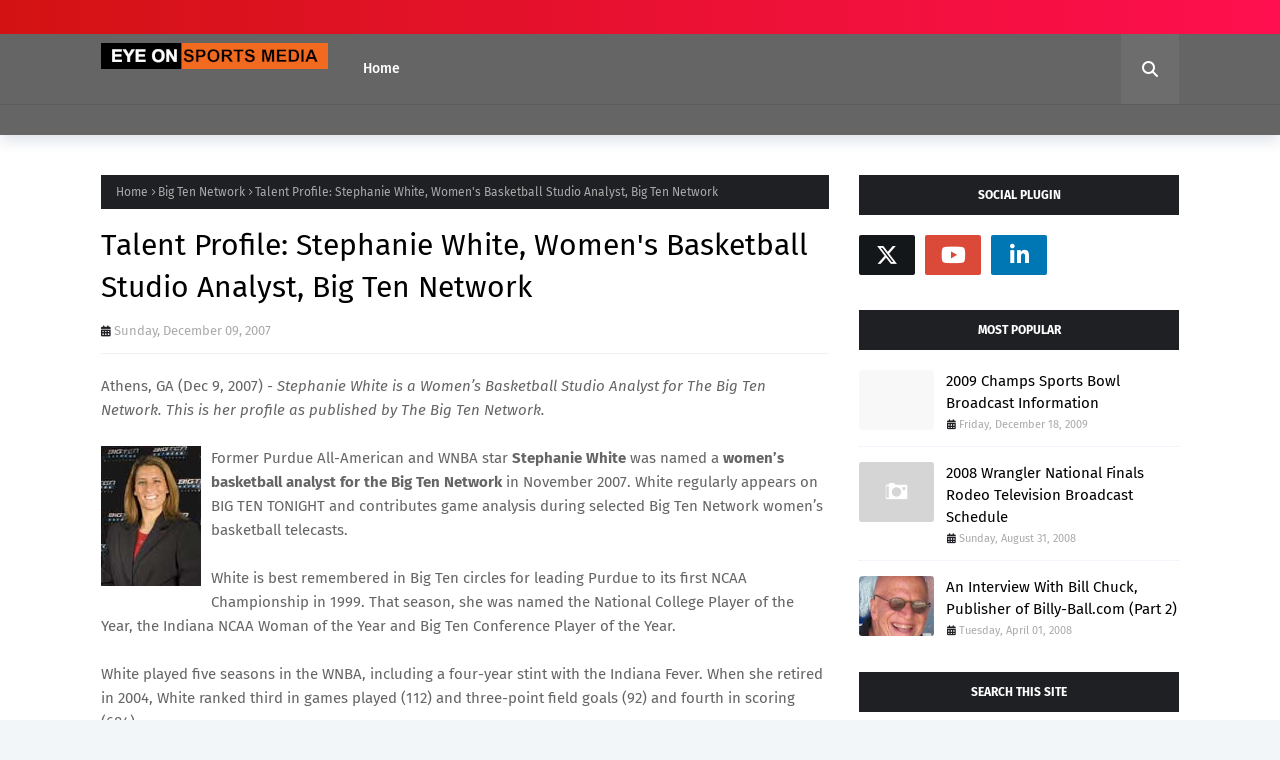

--- FILE ---
content_type: text/javascript; charset=UTF-8
request_url: http://www.eyeonsportsmedia.com/feeds/posts/default/-/Big%20Ten%20Network?alt=json-in-script&max-results=3&callback=jQuery112409408368364538207_1769389201915&_=1769389201916
body_size: 15099
content:
// API callback
jQuery112409408368364538207_1769389201915({"version":"1.0","encoding":"UTF-8","feed":{"xmlns":"http://www.w3.org/2005/Atom","xmlns$openSearch":"http://a9.com/-/spec/opensearchrss/1.0/","xmlns$blogger":"http://schemas.google.com/blogger/2008","xmlns$georss":"http://www.georss.org/georss","xmlns$gd":"http://schemas.google.com/g/2005","xmlns$thr":"http://purl.org/syndication/thread/1.0","id":{"$t":"tag:blogger.com,1999:blog-5214755505913496802"},"updated":{"$t":"2025-10-22T16:52:58.942-04:00"},"category":[{"term":"ESPN"},{"term":"CBS Sports"},{"term":"College Football"},{"term":"College Basketball"},{"term":"National Football League"},{"term":"NBC Sports"},{"term":"Fox Sports"},{"term":"Press Conference Transcripts"},{"term":"Golf"},{"term":"2009 NCAA Men's Basketball Championships"},{"term":"Talent Profiles"},{"term":"Major League Baseball"},{"term":"Press Releases"},{"term":"Southeastern Conference"},{"term":"2009-2010 College Football Bowl Schedule and Broadcast Information"},{"term":"NFL Network"},{"term":"PGA Tour"},{"term":"Social Media"},{"term":"Sports Emmy Awards"},{"term":"2010 Sports Emmy Awards"},{"term":"31st Annual Sports Emmy Awards"},{"term":"Fact Sheets"},{"term":"NFL"},{"term":"2009 NFL Broadcasting Assignments"},{"term":"NBC Sunday Night Football"},{"term":"ABC Sports"},{"term":"Big Ten Network"},{"term":"Nationwide Tour"},{"term":"Social Networking"},{"term":"Big Ten Network Profiles (All)"},{"term":"Bowl Championship Series"},{"term":"ESPN College Gameday"},{"term":"Just for Fun"},{"term":"Photo Galleries"},{"term":"Women's College Basketball"},{"term":"College Hoops"},{"term":"General"},{"term":"Monday Night Football"},{"term":"New Media"},{"term":"Sports USA Radio Network"},{"term":"Talent Profiles - Sports USA Radio Network"},{"term":"NBA"},{"term":"Super Bowl XLIV"},{"term":"2010 Winter Olympics"},{"term":"BCS"},{"term":"ESPN Networks"},{"term":"ESPN2"},{"term":"Executive Profiles"},{"term":"NFL on Fox"},{"term":"Tiger Woods"},{"term":"Social Software"},{"term":"2008 NFL Broadcasting Assignments"},{"term":"Bloggers and Journalism"},{"term":"MLB"},{"term":"NBC Sports Press Releases"},{"term":"NESN"},{"term":"New England Sports Network"},{"term":"Photo Gallery"},{"term":"Sports Media Best Practices"},{"term":"Twitter"},{"term":"2007-2008 College Football Bowl Schedule Broadcast Information"},{"term":"CBS College Sports Network"},{"term":"ESPNU"},{"term":"Jim Nantz"},{"term":"Raycom Sports"},{"term":"Super Bowl"},{"term":"Television Broadcast Schedules"},{"term":"2010 Press Releases"},{"term":"Big Ten Network Profiles (Talent)"},{"term":"Live Blogs"},{"term":"Olympic Games"},{"term":"2008 NCAA Men's Basketball Championships"},{"term":"Commentary"},{"term":"National Hockey League"},{"term":"Video"},{"term":"Athens Regional Foundation Classic"},{"term":"Curling"},{"term":"ESPN Deportes"},{"term":"2008 Sports Emmy Awards"},{"term":"29th Annual Sports Emmy Award Nominations"},{"term":"Fox Sports Press Releases"},{"term":"Media"},{"term":"NHL"},{"term":"2007-2008 College Football Bowl Schedule"},{"term":"2008 College Football Broadcast Schedules"},{"term":"2009-2010 Men's College Basketball"},{"term":"Baseball"},{"term":"Blogs"},{"term":"Curling Television Schedules"},{"term":"Lincoln Financial Sports"},{"term":"The Masters"},{"term":"2009-2010 College Football Television Schedules"},{"term":"ESPN Radio"},{"term":"ESPN360"},{"term":"Talent Profiles - CBS Sports"},{"term":"Bill Chuck"},{"term":"Bob Costas"},{"term":"Darren Rovell"},{"term":"Dave Rowe"},{"term":"Facebook"},{"term":"Fox NFL Sunday"},{"term":"NCAA"},{"term":"Play-By-Play Announcers - Radio"},{"term":"Play-by-Play Profiles"},{"term":"Studio Host Profiles"},{"term":"Super Bowl XLII"},{"term":"Verne Lundquist"},{"term":"2008 Olympics"},{"term":"2009 Bloodshot Eyeball Awards"},{"term":"2009-2010 Curling Television Schedules"},{"term":"2010 Bowl Championship Series"},{"term":"2010 Television Broadcast Schedules"},{"term":"College Basketball Play-By-Play Announcers"},{"term":"National Basketball Association"},{"term":"SEC Football"},{"term":"SportsCenter"},{"term":"Studio Analyst Profiles"},{"term":"TSN CA"},{"term":"Tom Hammond"},{"term":"University of Georgia"},{"term":"2010 Nielsen Ratings"},{"term":"BCS on Fox"},{"term":"Big Ten Tonight"},{"term":"ESPN Press Releases"},{"term":"ESPN Regional Television"},{"term":"Lance Barrow"},{"term":"MLB Network"},{"term":"NASCAR"},{"term":"Sports Illustrated"},{"term":"Super Bowl XLIII"},{"term":"Talent Profiles - ESPN\/ABC Sports"},{"term":"Tim Brando"},{"term":"Universal Sports"},{"term":"Women's College Hoops"},{"term":"2008 College Basketball Invitational"},{"term":"2008 SEC Football Championship"},{"term":"2008 SEC Men's Basketball Championships"},{"term":"2009 Major League Baseball Post-Season"},{"term":"Brent Musburger"},{"term":"CSTV"},{"term":"College Football Play-By-Play Announcers"},{"term":"Craig Silver"},{"term":"ESPN BracketBusters"},{"term":"ESPN College Football"},{"term":"Executive Profiles (Big Ten Network)"},{"term":"FSN South"},{"term":"Figure Skating"},{"term":"Fox Sports BCS Coverage"},{"term":"Gary Danielson"},{"term":"Golf Analysts"},{"term":"Guest Columns"},{"term":"Larry Munson"},{"term":"Media Tools"},{"term":"Sideline Reporters- Radio"},{"term":"Stadion Athens Classic"},{"term":"TNT"},{"term":"Television Production"},{"term":"The Golf Channel"},{"term":"The Open Championship"},{"term":"Tracy Wolfson"},{"term":"Turner Sports"},{"term":"Washington Redskins"},{"term":"2008-2009 College Football Bowl Schedule"},{"term":"2008-2009 College Football Bowl Schedule Broadcast Information"},{"term":"2009 Nielsen Ratings"},{"term":"2010 NCAA Men's Basketball Tournament"},{"term":"2010 NFL Playoff Television Schedules"},{"term":"Big Ten Network Profiles (Executive)"},{"term":"Billy Packer"},{"term":"Bobby Knight"},{"term":"Bryant Gumbel"},{"term":"Colin Cowherd"},{"term":"Daryn Kagan"},{"term":"Dave Neal"},{"term":"Game Analysts - Radio"},{"term":"HBO Sports"},{"term":"Inside the NFL"},{"term":"Journalism"},{"term":"Kirk Herbstreit"},{"term":"MLB Photo Galleries"},{"term":"Polls"},{"term":"Raycom"},{"term":"Reader Questions\/Comments"},{"term":"Sirius XM Radio"},{"term":"Sports Media Blogs"},{"term":"Steve Scheer"},{"term":"TV Analyst Profiles"},{"term":"Tennis"},{"term":"UGA Football"},{"term":"USBWA"},{"term":"2009 NCAA Basketball Championships"},{"term":"2009-2010 College Basketball Television Schedules"},{"term":"2009-2010 College Football Broadcasting Assignments"},{"term":"2009-2010 NBA Broadcast Schedules"},{"term":"960 the Ref"},{"term":"Bill Pidto"},{"term":"Bobby Clampett"},{"term":"Boston Red Sox"},{"term":"Brad Nessler"},{"term":"Brand Management"},{"term":"CBS Sports Press Releases"},{"term":"Charles Davis"},{"term":"Chicago Tribune"},{"term":"CoSIDA"},{"term":"Craig James"},{"term":"Deadspin"},{"term":"Dick Vitale"},{"term":"E:60"},{"term":"ESPN Classic"},{"term":"Erin Andrews"},{"term":"Fox Sports Supports"},{"term":"George Bodenheimer"},{"term":"Gus Johnson"},{"term":"Horse Racing"},{"term":"Lee Corso"},{"term":"MLB on Fox"},{"term":"NASCAR on Fox"},{"term":"NBA on ABC"},{"term":"Obituaries"},{"term":"PGA Tour on CBS Sports"},{"term":"Sideline Reporter Profiles"},{"term":"Soccer"},{"term":"Sports Photographs"},{"term":"Steve Milton"},{"term":"Technology in Media"},{"term":"Tony Kornheiser"},{"term":"University of Connecticut"},{"term":"University of Florida"},{"term":"University of Kentucky"},{"term":"University of Missouri"},{"term":"University of Pittsburgh"},{"term":"Villanova"},{"term":"Westwood One"},{"term":"Women's College Basketball 2007-2008 TV Schedule"},{"term":"2007 NFL Broadcasting Assignments (All)"},{"term":"2008 BCS Bowl Game Replays"},{"term":"2008 Summer Olympics"},{"term":"2008 Television Broadcast Schedules"},{"term":"2008 World Series"},{"term":"2009 BCS Bowl Game Replays"},{"term":"2009 BCS Championship Game"},{"term":"2009 Masters"},{"term":"Awards"},{"term":"Boston Bruins"},{"term":"Bowl Games and Social Media"},{"term":"Boxing"},{"term":"CBS News"},{"term":"Chris Berman"},{"term":"Claude Felton"},{"term":"College Basketball Game Analyst"},{"term":"Craig Bolerjack"},{"term":"Disney"},{"term":"ESPN the Magazine"},{"term":"Executive Profiles (ESPN)"},{"term":"FSN Florida"},{"term":"Figure Skating Broadcast Schedules"},{"term":"Georgia Tech"},{"term":"Gonzaga"},{"term":"Interviews"},{"term":"James Brown"},{"term":"Jefferson-Pilot Sports"},{"term":"Joe Paterno"},{"term":"Journalists"},{"term":"Lane Kiffin"},{"term":"LeslieAnne Wade"},{"term":"Mizlou Sports News Network"},{"term":"Pardon the Interruption"},{"term":"Penn State"},{"term":"Purdue"},{"term":"Regional Sports Networks"},{"term":"Sean McManus"},{"term":"Sun Sports"},{"term":"TBS"},{"term":"Tim Tebow"},{"term":"Turner Broadcasting System"},{"term":"USA Today"},{"term":"United States Basketball Writers Association"},{"term":"University of Georgia Football"},{"term":"University of Louisville"},{"term":"University of North Carolina"},{"term":"University of Oklahoma"},{"term":"Versus"},{"term":"World Championship Sports Network"},{"term":"2008 NCAA Basketball Championships"},{"term":"2009 ESPNU BracketBusters"},{"term":"2009 SEC Championship"},{"term":"2009-2010 College Football Bowl Games"},{"term":"2010 BCS Championship Game"},{"term":"60 Minutes"},{"term":"Alabama Football"},{"term":"Army - Navy Game"},{"term":"Atlanta Journal-Constitution"},{"term":"Big East"},{"term":"Bob Rathbun"},{"term":"Book Reviews"},{"term":"CBSSports.com"},{"term":"CNBC"},{"term":"CTV"},{"term":"Clark Kellogg"},{"term":"College Football Photo Galleries"},{"term":"Color Analyst Profiles"},{"term":"Comcast"},{"term":"Comcast\/Charter Southeast Sports (CSS)"},{"term":"Cowbell Girl"},{"term":"Dan Bonner"},{"term":"Dick Enberg"},{"term":"Digital Media"},{"term":"Duke University"},{"term":"ESPN Golf Schools"},{"term":"Economy"},{"term":"Emmy Awards"},{"term":"FSN North"},{"term":"Featured Content"},{"term":"Frank Mercogliano"},{"term":"Futuradosmil Photo Galleries"},{"term":"HBO"},{"term":"Hannah Storm"},{"term":"High School Football"},{"term":"Houston Chronicle"},{"term":"Jay Bilas"},{"term":"Jim Cornell"},{"term":"Joe Buck"},{"term":"Joe Tessitore"},{"term":"John Madden"},{"term":"Karl Ravech"},{"term":"Kelly Tilghman"},{"term":"MLB Tonight"},{"term":"Media Rights"},{"term":"Men's College Basketball 2007-2008 Basketball TV Schedule"},{"term":"Men's College Basketball 2008-2009 Basketball TV Schedule"},{"term":"Michigan State University"},{"term":"Mike Arnold"},{"term":"Mike Tirico"},{"term":"Minority Coaches"},{"term":"NBA on TNT"},{"term":"NFL Films"},{"term":"National Finals Rodeo"},{"term":"Neil Best"},{"term":"Niagara University"},{"term":"Outside the Lines"},{"term":"Phil Simms"},{"term":"Producer Profiles"},{"term":"Seth Davis"},{"term":"SportSouth"},{"term":"Stadium Photo Galleries"},{"term":"Syracuse University"},{"term":"Talent Assignments - NBC Sports 2008 Summer Olympic Games"},{"term":"Teddy Atlas"},{"term":"Television Graphics"},{"term":"Terry Bradshaw"},{"term":"Thom Brennaman"},{"term":"Tim McCarver"},{"term":"U.S. Open (Golf)"},{"term":"University of Georgia Basketball"},{"term":"University of Memphis"},{"term":"Urban Meyer"},{"term":"Vin DeVito"},{"term":"WCSN"},{"term":"Washington Post"},{"term":"2007 NFL Broadcasting Assignments (Fox Sports)"},{"term":"2008 ALCS"},{"term":"2008 Bloodshot Eyeball Awards"},{"term":"2008 NCAA Women's Basketball Championships"},{"term":"2009 - 2010 NFL Schedules"},{"term":"2009 MLB All-Star Game"},{"term":"2009 Major League Baseball TV Schedules"},{"term":"2009-2010 Women's College Basketball"},{"term":"2010 Daytona 500"},{"term":"2010 Major League Baseball TV Schedules"},{"term":"2010 NHL WInter Classic"},{"term":"ABC"},{"term":"ACC Photo Galleries"},{"term":"About this Site"},{"term":"Al Michaels"},{"term":"American Hockey League"},{"term":"Andy Katz"},{"term":"Artie Kempner"},{"term":"Artículos en español"},{"term":"Athens Banner-Herald"},{"term":"Atlanta Falcons"},{"term":"Australian Open"},{"term":"Baltimore Sun"},{"term":"Baseball Press Releases"},{"term":"Big Ten Football Saturday"},{"term":"Big Ten Tip-Off Show"},{"term":"Bill Hunter Photo Galleries"},{"term":"Bill Raftery"},{"term":"Birthdays and Milestones"},{"term":"Bleacher Report"},{"term":"Bob Trumpy"},{"term":"Boise State"},{"term":"Boston Marathon"},{"term":"Breaking News"},{"term":"Brent Musberger"},{"term":"British Open"},{"term":"Broadcasting Jobs"},{"term":"Buzz Bissinger"},{"term":"CNN\/SI"},{"term":"Champions Tour"},{"term":"Chip Towers"},{"term":"Chris Fowler"},{"term":"Chris Martin"},{"term":"College Basketball Press Releases"},{"term":"College Basketball Studio Analysts"},{"term":"College Football Game Analysts"},{"term":"College Sports"},{"term":"College Sports Information Directors of America (CoSIDA)"},{"term":"Cricket"},{"term":"Cris Collinsworth"},{"term":"Cycling"},{"term":"Cycling Television Schedules"},{"term":"Dave Baker"},{"term":"David Pollack"},{"term":"DirectTV"},{"term":"ESPN Anchor Profiles"},{"term":"ESPN Deportes La Revista"},{"term":"ESPN Photos"},{"term":"ESPN Publishing"},{"term":"ESPN ScoreCenter"},{"term":"ESPNEWS"},{"term":"Ed Goren"},{"term":"Ed Sherman"},{"term":"Executive Profiles - Fox Sports New York"},{"term":"FSN"},{"term":"Figure Skating Press Releases"},{"term":"Football Night in America 2009 Notes and Quotes"},{"term":"Frank Chirkinian"},{"term":"Gerry DiNardo"},{"term":"Golf Broadcast Schedules"},{"term":"Holly Rowe"},{"term":"Howard Griffith"},{"term":"IBM"},{"term":"Idaho State University"},{"term":"Jenn Brown"},{"term":"Jimmy Sexton"},{"term":"Joe Schad"},{"term":"John Fontana"},{"term":"Journalistic Ethics"},{"term":"Ken Aagaard"},{"term":"Ken Fang"},{"term":"Kevin Harlan"},{"term":"LSU"},{"term":"Larry Conley"},{"term":"Leon Schweir"},{"term":"Linda Malino"},{"term":"Mark Grant"},{"term":"Mark Silverman"},{"term":"Matthew Stafford"},{"term":"Media Management"},{"term":"Men's College Basketball 2008-2009 TV Broadcast Schedule"},{"term":"Michael Phelps"},{"term":"Mike Patrick"},{"term":"NBA Play-ByPlay"},{"term":"NBA TV"},{"term":"NCAA Football"},{"term":"NCAA Men's Basketball Tournament Host Sites"},{"term":"NESN SportsDesk"},{"term":"NFL Play-By-Play"},{"term":"National Sportscaster and Sportswriters Hall of Fame"},{"term":"New York Times"},{"term":"Newsday"},{"term":"Nick Faldo"},{"term":"PGA Tour Television Broadcast Schedules"},{"term":"People on the Move"},{"term":"Pete Carroll"},{"term":"Picture Spotlight From Yardbarker"},{"term":"Privacy Issues"},{"term":"Professional Bull Riders"},{"term":"Rainbow Sports Networks"},{"term":"Real Sports with Bryant Gumbel"},{"term":"Roberto Abramowitz"},{"term":"Ryan Yanoshak"},{"term":"Sarah Palin"},{"term":"Shaquille O'Neal"},{"term":"Showtime Sports"},{"term":"Sports Advertising"},{"term":"Sports Anchor Profiles"},{"term":"Sports Business Daily"},{"term":"Sports Information"},{"term":"Sports Marketing"},{"term":"Sports Media Monopolies"},{"term":"Sports Movies"},{"term":"Sports TV Jobs"},{"term":"Sportswriter Profiles"},{"term":"Steve Beurlein"},{"term":"Steve Buckhantz"},{"term":"Steve Karasik"},{"term":"Steve McNair"},{"term":"Stewart Mandel"},{"term":"TCU"},{"term":"TCU Football"},{"term":"TV Reporter Profiles"},{"term":"Talent Profiles - FSN Florida"},{"term":"Talent Profiles - Sun Sports"},{"term":"Talent Profiles - The Golf Channel"},{"term":"Television Crew Photos"},{"term":"Tennessee Football"},{"term":"Texas"},{"term":"Texas Tech"},{"term":"The NFL on CBS"},{"term":"The SEC on CBS"},{"term":"Tom Watson"},{"term":"Tony Barnhart"},{"term":"Tony Petitti"},{"term":"USC Football"},{"term":"USO Tours"},{"term":"Universal Sports Press Releases"},{"term":"University of Arizona"},{"term":"University of Kansas"},{"term":"University of Michigan"},{"term":"WWE"},{"term":"Washington Redskins Interviews"},{"term":"Wayne Larrivee"},{"term":"Whit Watson"},{"term":"Will Leitch"},{"term":"World Wrestling Entertainment"},{"term":"Xavier University"},{"term":"2008 MLB Championship Broadcast Schedules"},{"term":"2008 NCAA Division I Men's Ice Hockey Championships"},{"term":"2008 National Finals Rodeo"},{"term":"2008 Nielsen Ratings"},{"term":"2008-2009 Curling Television Schedules"},{"term":"2009 Baseball Television Schedules"},{"term":"2009 Bowl Championship Game"},{"term":"2009 NBA Television Broadcast Schedules"},{"term":"2009 Sports Emmy Awards"},{"term":"2009-2010 NFL Broacast Schedules"},{"term":"2010 Masters"},{"term":"2010 NHL Game of the Week"},{"term":"2010 World Cup Photo Galleries"},{"term":"2011 NCAA Men's Basketball Tournament"},{"term":"29th Annual Sports Emmy Awards"},{"term":"30th Annual Sports Emmy Award Nominations"},{"term":"30th Annual Sports Emmy Awards"},{"term":"A.J. Daulerio"},{"term":"AHL"},{"term":"AHL All-Star Game"},{"term":"AP"},{"term":"Ahmad Rashad"},{"term":"Amar'e Stoudemire"},{"term":"Anaheim Ducks"},{"term":"Association for Women in Sports Media (AWSM)"},{"term":"Atlantic Coast Conference"},{"term":"Auburn University Football"},{"term":"Auto Racing"},{"term":"BBC"},{"term":"BBC Television Broadcast Schedules"},{"term":"BCS Championship Press Conferences"},{"term":"Baseball Tonight"},{"term":"Big 12 Conference"},{"term":"Big East Network"},{"term":"Big Ten Extra Points"},{"term":"Bill Simmons"},{"term":"Binghamton University"},{"term":"Bob Davie"},{"term":"Bob Dekas"},{"term":"Boise State Football"},{"term":"Bonnie Bernstein"},{"term":"Books"},{"term":"Boomer Esiason"},{"term":"Boston Sports Media Watch"},{"term":"Brendan O'Reilly"},{"term":"Brian Billick"},{"term":"British Broadcasting Corporation"},{"term":"Bruce Madej."},{"term":"Business Controls"},{"term":"CBC"},{"term":"CBS Sportsline"},{"term":"Cal Ripken"},{"term":"Canadian Broadcasting Company"},{"term":"Charlie Carlucci"},{"term":"Charron Fisher"},{"term":"Chris Collinsworth"},{"term":"Chris Pika"},{"term":"Chris Svendsen"},{"term":"Chuck Will"},{"term":"Citizen Journalists"},{"term":"College Football Analysts"},{"term":"College Lacrosse"},{"term":"Colorado State Football"},{"term":"Comcast SportsNet"},{"term":"Concussions"},{"term":"Costas NOW"},{"term":"Dan Fouts"},{"term":"Dave Archer"},{"term":"Dave Revsine"},{"term":"David Barron"},{"term":"David Feherty"},{"term":"David Stern"},{"term":"Dennis Eckersley"},{"term":"Detroit Lions"},{"term":"Digger Phelps"},{"term":"Director Profiles"},{"term":"Drexel"},{"term":"Duke"},{"term":"ESPN 3D"},{"term":"ESPN Books"},{"term":"ESPN GameDay"},{"term":"ESPN Owned Bowl Games"},{"term":"ESPN Photo Galleries"},{"term":"ESPN the Weekend"},{"term":"ESPN2 HD"},{"term":"ESPNU BracketBusters"},{"term":"England Sport Photo Galleries"},{"term":"Ernie Harwell"},{"term":"Ernie Johnson"},{"term":"Executive Profiles (CBS Sports)"},{"term":"Executive Profiles - MSG Media"},{"term":"FIFA U-20 World Cup"},{"term":"FSN Bay Area"},{"term":"FSN New England"},{"term":"FWAA"},{"term":"Fact Sheets (Radio Networks)"},{"term":"Fang's Bites"},{"term":"Fantasy Sports"},{"term":"Fiesta Bowl Press Conferences"},{"term":"Football Night in America"},{"term":"Fox SN South"},{"term":"Friday Night Fights"},{"term":"Furman Bisher"},{"term":"Game Analysts - NBA"},{"term":"Garry Patterson"},{"term":"Gary McCord"},{"term":"Georgia Tech Photo Galleries"},{"term":"Glen Mason"},{"term":"Golf Play-By-Play Commentators"},{"term":"Greg Amsinger"},{"term":"Harry Kalas"},{"term":"Hazel Mae"},{"term":"Hockey"},{"term":"Hockey Broadcast Information"},{"term":"Hockey Press Releases"},{"term":"Horizon League"},{"term":"Hulu"},{"term":"Industry News"},{"term":"Inspirational Stories"},{"term":"Instant Replay"},{"term":"Ironman"},{"term":"Ironman Triathlon"},{"term":"Jake Olson"},{"term":"Jake Wade Award"},{"term":"Jim Gray"},{"term":"Jimmy Dykes"},{"term":"Jimmy Rayburn"},{"term":"Jimmy V Classic"},{"term":"Joe Band"},{"term":"Joe Favorito"},{"term":"John Daly"},{"term":"John Kaltefleiter"},{"term":"John King"},{"term":"Keith Clinkscales"},{"term":"Kenny Albert"},{"term":"Kentucky Derby"},{"term":"Las Vegas Bowl"},{"term":"Laurie Orlando"},{"term":"Le Moyne College"},{"term":"Lisa Salters"},{"term":"Los Angeles Angels Photo Galleries"},{"term":"Lute Olson"},{"term":"Marathon"},{"term":"Mark McGwire"},{"term":"Mark Richt"},{"term":"Marty Aronoff"},{"term":"Matt Millen"},{"term":"Matt Stafford"},{"term":"Matt Stewart"},{"term":"Matt Stinchcomb"},{"term":"Men's College Basketball"},{"term":"Men's College Basketball 2009-2010 TV Schedule"},{"term":"Michael Bamberger"},{"term":"Michael Vick"},{"term":"Microsoft Silverlight"},{"term":"Mid-American Conference (MAC)"},{"term":"Mike Aresco"},{"term":"Mike Burks"},{"term":"Mike Stamus"},{"term":"Minor League Baseball Play-By-Play Announcers"},{"term":"Minorities in Sports Media"},{"term":"Mobile Data"},{"term":"Monday Night Countdown"},{"term":"NASCAR on TNT"},{"term":"NBC News"},{"term":"NCAA Basketball"},{"term":"NCAA Blogging Policy"},{"term":"NFR"},{"term":"NY Times"},{"term":"Nancy Lieberman"},{"term":"Nashville Predators"},{"term":"National Spelling Bee"},{"term":"New York Yankees"},{"term":"Nick Saban"},{"term":"Nielsen Ratings"},{"term":"Nielsen Research"},{"term":"Nielson Ratings"},{"term":"Nodar Kumaritashvili"},{"term":"O.J. Simpson"},{"term":"OMNI Television"},{"term":"Ohio State"},{"term":"Olympic Sports"},{"term":"One Shining Moment"},{"term":"Oscar Robinson Trophy"},{"term":"PGA Championship"},{"term":"Pam Ward"},{"term":"Pat Forde"},{"term":"Pat Haden"},{"term":"Patrick Herde"},{"term":"Peabody Awards"},{"term":"Phil Mickelson"},{"term":"Playoff PAC"},{"term":"Presentations"},{"term":"Production Tools"},{"term":"Race in Sports Media"},{"term":"Radio"},{"term":"Rainbow Media"},{"term":"Ray Frager"},{"term":"Raúl Allegre"},{"term":"Revista ESPN"},{"term":"Ric LaCivita"},{"term":"Rich Russo"},{"term":"Rick Majerus"},{"term":"Roger Goodell"},{"term":"Rogers Sportsnet"},{"term":"Rugby"},{"term":"SEC Media Days 2009"},{"term":"SEC Men's Basketball"},{"term":"SEC Network"},{"term":"Score Media"},{"term":"Sean McDonough"},{"term":"Sean Taylor"},{"term":"Shaun Brooks Photo Galleries"},{"term":"Siena"},{"term":"Sirius NFL Radio"},{"term":"Skip Bayless"},{"term":"Slideshows"},{"term":"Snowboarding"},{"term":"Soccer Photo Galleries"},{"term":"Software Tools"},{"term":"Sports Broadcasting Careers"},{"term":"Sports Business Journal"},{"term":"Sports Comedy"},{"term":"Sports Media"},{"term":"Sports Media Careers"},{"term":"Sports Media Journal"},{"term":"Sports Media Publicationa"},{"term":"Statistics"},{"term":"Stephen Colbert"},{"term":"Steroids"},{"term":"Steve Phillips"},{"term":"Stuart Scott"},{"term":"Studio Hosts - Radio"},{"term":"SunSports"},{"term":"Super Bowl Commercials"},{"term":"Suzanne Smith"},{"term":"Suzy Kolber"},{"term":"Suzy Shuster"},{"term":"Swoosh Inside Nike"},{"term":"TBI"},{"term":"TNT Press Releases"},{"term":"TV Sports History"},{"term":"Talent Profiles - Curling"},{"term":"Ted Gangi"},{"term":"Tennis Television Schedules"},{"term":"The Big Lead"},{"term":"The Daly Planet"},{"term":"The Herd with Colin Cowherd"},{"term":"Tim Brant"},{"term":"Tim Doyle"},{"term":"Tim Finchem"},{"term":"Tom Jackson"},{"term":"Tommy Tuberville"},{"term":"Tony La Russa"},{"term":"U.S. Marshals"},{"term":"University of Florida Football"},{"term":"V Foundation. ESPYS"},{"term":"VARTV.com. Virginia-Pilot"},{"term":"WBNG"},{"term":"WWOR-TV"},{"term":"Washington Huskies"},{"term":"Washington Nationals"},{"term":"Western Kentucky"},{"term":"World Cup Photo Galleries"},{"term":"XM Radio"},{"term":"Álvaro Martín"},{"term":"2007 Heisman Trophy Presentation"},{"term":"2007 Media Eclipse Award"},{"term":"2007 NFL Broadcasting Assignments (CBS Sports)"},{"term":"2007 National Finals Rodeo"},{"term":"2007 SEC Championship"},{"term":"2008 AFC Championship Game"},{"term":"2008 BCS Championship Game"},{"term":"2008 Fiesta Bowl"},{"term":"2008 Football Night in America"},{"term":"2008 Men's NIT"},{"term":"2008 Men's National Invitational Tournament"},{"term":"2008 NCAA Division I Wrestling Championships"},{"term":"2008 NCAA Men's Division I Lacrosse Championship"},{"term":"2008 Pre-Season NIT"},{"term":"2008 The NFL on CBS"},{"term":"2008 World Series Production Assignments"},{"term":"2008-2009 College Basketball"},{"term":"2009 Bowl Championship Series"},{"term":"2009 Heisman Trophy Presentation"},{"term":"2009 Mens's Pre-Season NIT"},{"term":"2009 NCAA Men's Division I Lacrosse Championship"},{"term":"2009 NCAA Women's Basketball Championship"},{"term":"2009 NFL Draft"},{"term":"2009 National Finals Rodeo"},{"term":"2009 Women's Pre-Season NIT"},{"term":"2009-2010 College Football Bowl TV Ratings"},{"term":"2009-2010 NFL Broadcast Schedules"},{"term":"2010 -2011 NFL Television Schedules"},{"term":"2010 Australian Open"},{"term":"2010 College Lacrosse Broadcast Schedules"},{"term":"2010 FIFA World Cup"},{"term":"2010 NFL Playoffs"},{"term":"2010 Pro Bowl"},{"term":"2010 Winter Games Photo Galleries"},{"term":"2010-2011 College Football Television Schedules"},{"term":"2011 NHL WInter Classic"},{"term":"2016 Olympics"},{"term":"31st Annual Sports Emmy Award Nominations"},{"term":"32st Annual Sports Emmy Award Nominations"},{"term":"ABC Family"},{"term":"ABC Radio"},{"term":"ABC’s Wide World of Sports"},{"term":"ACC"},{"term":"ACC Women's Basketball"},{"term":"ACLU"},{"term":"ADHD"},{"term":"AOL Fanhouse"},{"term":"APTN"},{"term":"AVID"},{"term":"Accidents"},{"term":"Acknowledgements"},{"term":"Adam Freifeld"},{"term":"Adam James"},{"term":"Adolph Rupp"},{"term":"Africa Cup of Nations"},{"term":"Agents"},{"term":"Al Trautwig"},{"term":"Alabama Photo Galleries"},{"term":"Alba Colon"},{"term":"Alex Flanagan"},{"term":"Alex Rodriguez"},{"term":"Alexander Wolff"},{"term":"All American Bowl"},{"term":"Allan Kreda"},{"term":"Alycia Lane"},{"term":"American Idol"},{"term":"Andre Ware"},{"term":"Andrea Joyce"},{"term":"Andrew Magee"},{"term":"Andy Brickley"},{"term":"Andy Gresh"},{"term":"Andy Staple"},{"term":"Apollo 11"},{"term":"Arena Football League"},{"term":"Arizona Football"},{"term":"Arkansas"},{"term":"Armed Forces Bowl"},{"term":"Art Harris"},{"term":"Arthur Blank"},{"term":"Arthur Harris"},{"term":"Asian Television Network"},{"term":"Associated Press"},{"term":"Association of Women in Radio and Television (AWRT)"},{"term":"At the Half"},{"term":"Atlanta Hawks"},{"term":"Atlantic 10"},{"term":"Audio Gaffes"},{"term":"Auto Racing Broadcast Schedules"},{"term":"Awful Announcing"},{"term":"BCA"},{"term":"BYU Football"},{"term":"Baltimore Orioles Photo Galleries"},{"term":"Baltimore Ravens Photo Galleries"},{"term":"Barack Obama"},{"term":"Barry Pederson"},{"term":"Barry Switzer"},{"term":"Baseball Books"},{"term":"Basketball Hall of Fame"},{"term":"Basketball Photo Galleries"},{"term":"Basketball Times"},{"term":"Bass Fishing"},{"term":"Belarus Sport Photo Galleries"},{"term":"Ben Roethlisberger"},{"term":"Big East Photo Galleries"},{"term":"Big East Tournament"},{"term":"Big Ten Men's Basketball"},{"term":"Big Ten Network Profiles (Production)"},{"term":"Bill Macatee"},{"term":"Bill Parcells"},{"term":"Bill Rosinski"},{"term":"Billy Henderson"},{"term":"Billy Mays"},{"term":"Billy-Ball"},{"term":"Black Coaches and Administrators"},{"term":"Black Magic"},{"term":"Blackberry Applications"},{"term":"Blogs with Balls"},{"term":"Bob Griese"},{"term":"Bob Matina"},{"term":"Bob Molinaro"},{"term":"Bob Neal"},{"term":"Bob Papa"},{"term":"Bob Raissman"},{"term":"Bob Rauscher"},{"term":"Bob Ryan"},{"term":"Bob Schukai"},{"term":"Bob Uecker"},{"term":"Bobby Dodd Stadium"},{"term":"Bobby Petrino"},{"term":"Bobby Ross"},{"term":"Bowl Games"},{"term":"Boxing Writers Association of America (BWAA)"},{"term":"Brad Faxon"},{"term":"Brandon Coutu"},{"term":"Brant Ringler"},{"term":"Breeders Cup"},{"term":"Brendon Todd"},{"term":"Brennan Webb"},{"term":"Brian Barnhart"},{"term":"Brian VanGorder"},{"term":"British Sky Broadcasting"},{"term":"Bruce Feldman"},{"term":"Bruce Madej"},{"term":"Bruce Pearl"},{"term":"Buck Belue"},{"term":"Buck Lanford"},{"term":"Bud Selig"},{"term":"Bull Riding"},{"term":"Burke Magnus"},{"term":"CBS College Sports"},{"term":"CBS Mobile"},{"term":"CBS'"},{"term":"CCollege Ice Hockey"},{"term":"CINE Golden Eagle Awards"},{"term":"CNN"},{"term":"CNet"},{"term":"Cable TV"},{"term":"Canadian Tour"},{"term":"Canon"},{"term":"Cara Capuano"},{"term":"Carter Blackburn"},{"term":"Cathy Baretto"},{"term":"Cathy Weeden"},{"term":"Chad Ochocinco"},{"term":"Charles Bloom"},{"term":"Charlie Moore"},{"term":"Charlie Weis"},{"term":"Chicago Sun-Times"},{"term":"Chicago White Sox Photo Galleries"},{"term":"Chick-fil-A Kickoff Game"},{"term":"Chip Carey"},{"term":"Chris Brame"},{"term":"Chris Jessee"},{"term":"Chris McCloskey"},{"term":"Chris Myers"},{"term":"Chris Petersen"},{"term":"Chris Spielman"},{"term":"Christine Brennan"},{"term":"Christine Driessen"},{"term":"Chyron"},{"term":"Chyron Duet"},{"term":"Chyron Infinit"},{"term":"Cincinnati Bearcat Photo Galleries"},{"term":"Cincinnati Reds"},{"term":"Clarke Kellogg"},{"term":"Clemson"},{"term":"Cleveland Cavaliers"},{"term":"Colleen Dominguez"},{"term":"College Athletics"},{"term":"College Baseball Play-By-Play"},{"term":"College Basketball Photo Galleries"},{"term":"College Foootball"},{"term":"College Football Nielsen Ratings"},{"term":"College Football Press Conference Transcripts"},{"term":"College Football Press Releases"},{"term":"College Football Ratngs"},{"term":"College Football Rebroadcasts"},{"term":"College GameDay"},{"term":"College Gymnastics"},{"term":"College Hockey"},{"term":"College Hoops 2Night"},{"term":"College Hoops Photo Galleries"},{"term":"College Ice Hockey"},{"term":"College Wrestling"},{"term":"College Wrestling Broadcast Schedules"},{"term":"Comcast Sports Southeast (CSS)"},{"term":"Comcast Sportsnet Mid-Atlantic"},{"term":"Commentator Profiles"},{"term":"Computer Games"},{"term":"Conan O'Brien"},{"term":"Conde Nast Portfolio"},{"term":"Copyright Law"},{"term":"Corporate Governance"},{"term":"Cox Sports Television"},{"term":"Craig Ritchie"},{"term":"Cricket Press Releases"},{"term":"Crimes and Misdemeanors"},{"term":"Croatia Sport Photo Galleries"},{"term":"Cross Country"},{"term":"Curt Gowdy Media Awards"},{"term":"Cycling.TV"},{"term":"DC United"},{"term":"Dale Brown"},{"term":"Dan Dierdorf"},{"term":"Dan Reeves"},{"term":"Dan Snyder"},{"term":"Dana Jacobson"},{"term":"Data Presentation"},{"term":"Dave McCarty"},{"term":"Dave Sims"},{"term":"David Hale"},{"term":"David Hasselhoff"},{"term":"David Hill"},{"term":"David Johnston"},{"term":"David Michaels"},{"term":"David Neal"},{"term":"David Preschlack"},{"term":"David Rummells"},{"term":"David Steele"},{"term":"Daytona 500"},{"term":"DeAngelo Williams"},{"term":"DeWayne Peevy"},{"term":"Dean Buchan"},{"term":"Deb Gelman"},{"term":"Debbie Antonelli"},{"term":"Deion Sanders"},{"term":"Dennis Franchione"},{"term":"Dennis Green"},{"term":"Depression"},{"term":"Desmond Howard"},{"term":"Dick Bremer"},{"term":"Dick Button"},{"term":"Dick Mast"},{"term":"Dick Schaap Writing Award"},{"term":"Dick Stockton"},{"term":"Director Profiles - CBS Sports"},{"term":"Documentaries"},{"term":"Dominick Marziliano Photo Galleries"},{"term":"Dominique Wilkins"},{"term":"Don Criqui"},{"term":"Don Hewitt"},{"term":"Don McGuire"},{"term":"Don Ohlmeyer"},{"term":"Don Orsillo"},{"term":"Doug Collins"},{"term":"Douglas Berman"},{"term":"Down Syndrome"},{"term":"Due North Outdoors"},{"term":"Duel in the Pool"},{"term":"Dwight Howard"},{"term":"ECHL"},{"term":"ESON Deportes"},{"term":"ESPN 2009-1010 Men's Basketball Broadcast Assignments"},{"term":"ESPN Campus Connection"},{"term":"ESPN College Football Saturday Primetime"},{"term":"ESPN College Hoops Tonight"},{"term":"ESPN Deportes Radio"},{"term":"ESPN Deportes Television"},{"term":"ESPN Digital Media"},{"term":"ESPN Dream Job"},{"term":"ESPN Enterprises"},{"term":"ESPN Family of Networks"},{"term":"ESPN Films"},{"term":"ESPN Friday Night Fights"},{"term":"ESPN Gameday John Stashower"},{"term":"ESPN HD"},{"term":"ESPN International"},{"term":"ESPN Mobile"},{"term":"ESPN Outdoors"},{"term":"ESPN Pay-Per-View"},{"term":"ESPN Photos Galleries"},{"term":"ESPN Publications"},{"term":"ESPN Schedules"},{"term":"ESPN Soccernet"},{"term":"ESPN Sports Reporters"},{"term":"ESPN Web Site"},{"term":"ESPN on ABC"},{"term":"ESPN on Demand"},{"term":"ESPN's Sports Reporters"},{"term":"ESPN's Sunday Night Baseball"},{"term":"ESPN.com"},{"term":"ESPN2 College Hoops 2Night"},{"term":"ESPN2's Cable in the Classroom SportsFigures"},{"term":"ESPNDB"},{"term":"ESPNLocal.com Initiative"},{"term":"ESPNNewYork.com"},{"term":"ESPNU Bracketology"},{"term":"ESPNU Campus Connection"},{"term":"ESPNU HD"},{"term":"ESPNdeportes.com"},{"term":"ESPYS"},{"term":"EagleBank Bowl"},{"term":"Eclipse Award"},{"term":"Eclipse Awards"},{"term":"Ed  Erhardt"},{"term":"Ed Berliner"},{"term":"Ed Cunningham"},{"term":"Editorial Profiles"},{"term":"Elizabeth Conlisk"},{"term":"Endorsement Deals"},{"term":"Endorsements"},{"term":"English Premier League"},{"term":"Enrique Oliu"},{"term":"Eric Frede"},{"term":"Erik Kuselias"},{"term":"Erin Harvego"},{"term":"European Magners League Photo Galleries"},{"term":"European Sport Photo Galleries"},{"term":"European Tour"},{"term":"Executive Profile Summaries (All)"},{"term":"Executive Profiles (NFL Network)"},{"term":"Executive Profiles (Women)"},{"term":"Executive Profiles - ESPN"},{"term":"Executive Profiles - ESPN International"},{"term":"Executive Profiles - MSG Network"},{"term":"FIFA"},{"term":"FIFA World Cup"},{"term":"FOX NASCAR Sunday"},{"term":"FOX Soccer Channel"},{"term":"FOX Sports Director Profiles"},{"term":"FOX Sports South\/SportSouth Press Releases"},{"term":"FOX SportsNet"},{"term":"FS South"},{"term":"FWAA Super 11"},{"term":"Fallon Eagle Standard"},{"term":"Final Cut Pro"},{"term":"Financial Times"},{"term":"Flickr"},{"term":"Flomotion"},{"term":"Football Writers Association of America"},{"term":"Formula 1"},{"term":"Fox College Sports"},{"term":"Fox SN South Baseball"},{"term":"Fox5 Atlanta"},{"term":"Frank Beamer"},{"term":"Fred Gaudelli"},{"term":"Fred S. Stabley"},{"term":"Fresno State Football"},{"term":"Friday Night Tailgate"},{"term":"Fuzzy Zoeller"},{"term":"Game Analysts"},{"term":"Game of Shadows"},{"term":"GameOn"},{"term":"Gary Bettman"},{"term":"Gary Parrish"},{"term":"Gatorade"},{"term":"Gender Equity"},{"term":"Gene Keady"},{"term":"George Michael"},{"term":"Georgia Dome"},{"term":"Gil Schwartz"},{"term":"Gilbert Arenas"},{"term":"Glen Gondrezick"},{"term":"Glenn Adamo"},{"term":"Golf Press Releases"},{"term":"Golf Week"},{"term":"Golfweek"},{"term":"Good Works"},{"term":"Gord Kluzak"},{"term":"Greg Anthony"},{"term":"Greg Gumbel"},{"term":"Guest Editorials"},{"term":"Gymnastics"},{"term":"Gymnastics Press Releases"},{"term":"Hammond Reynolds"},{"term":"Harlem Globetrotters"},{"term":"Harold Bryant"},{"term":"Harold Reynolds"},{"term":"Harvey Frommer"},{"term":"Hazing"},{"term":"Heather Cox"},{"term":"Heisman Trophy Ratings"},{"term":"Hockey Media"},{"term":"Holiday Bowl"},{"term":"Hollywood Reporter"},{"term":"Horse Racing Photo Galleries"},{"term":"Host Profiles"},{"term":"Howard Cosell"},{"term":"Howie Schwab"},{"term":"Hubie Brown"},{"term":"IAAF"},{"term":"IOC"},{"term":"ISP"},{"term":"Ian Eagle"},{"term":"Immaculata College"},{"term":"In The News"},{"term":"Indiana University"},{"term":"Industry Trends"},{"term":"Inez Sainz"},{"term":"Information Technology Controls"},{"term":"Irish Sport Photo Galleries"},{"term":"Israeli Sports Photo Galleries"},{"term":"J.P. Hayes"},{"term":"Jack Armstrong"},{"term":"Jack Edwards"},{"term":"Jamie Little"},{"term":"Jason Dachman"},{"term":"Jason Whitlock"},{"term":"Jay Marrioti"},{"term":"Jay Paterno"},{"term":"Jay Rothman"},{"term":"Jayme Parker"},{"term":"Jeanne Zelasko"},{"term":"Jeff Dantzler"},{"term":"Jeff Sagarin"},{"term":"Jerry Palm"},{"term":"Jerry Remy"},{"term":"Jesse Rogers"},{"term":"Jim Calhoun"},{"term":"Jim Donnon"},{"term":"Jim Fassel"},{"term":"Jim McKay"},{"term":"Jim Palmer"},{"term":"Jim Rice"},{"term":"Jim Rome"},{"term":"Jim Simpson"},{"term":"Jim Valvano"},{"term":"Jimmy Jackson"},{"term":"Jimmy V Week"},{"term":"Joe Dean Jr"},{"term":"Joe Gibbs. Richard Sandomir"},{"term":"Joe Nuxhall"},{"term":"Joe Santoro"},{"term":"Joe Theismann"},{"term":"Joe Vencius"},{"term":"John Anderson"},{"term":"John Calipari"},{"term":"John Dockery"},{"term":"John Faratzis"},{"term":"John Feinstein"},{"term":"John Kruk"},{"term":"John McEnroe"},{"term":"John Saunders"},{"term":"John Wooden"},{"term":"Josh McCumber"},{"term":"Julie Anderson"},{"term":"Kansas Jayhawks"},{"term":"Kathryn Tappen"},{"term":"Katie Lacey"},{"term":"Keith Thibault"},{"term":"Kellogg's"},{"term":"Kelvin Sampson"},{"term":"Ken Green"},{"term":"Ken Krayeske"},{"term":"Ken Mack"},{"term":"Kevin Broadus"},{"term":"Kevin Butterfield"},{"term":"Kevin Kiley"},{"term":"Kevin Weiberg"},{"term":"Kim McQuilken"},{"term":"Krista Voda"},{"term":"Kristin Huckshorn"},{"term":"LIN TV"},{"term":"LPGA Tour"},{"term":"Lacrosse"},{"term":"Lahontan Valley News"},{"term":"Lance Williuinn"},{"term":"Larry Cavolina"},{"term":"Laura Schara"},{"term":"Le Anne Schreiber"},{"term":"Lehigh University"},{"term":"Len Deluca"},{"term":"Les Miles"},{"term":"Leslie Visser"},{"term":"Linda Cohn"},{"term":"Lindsay Soto"},{"term":"LinkedIn"},{"term":"Lioness Productions"},{"term":"Live Webcasts"},{"term":"Local Sports Media"},{"term":"Los Angeles Clippers"},{"term":"Los Angeles Dodgers Photo Galleries"},{"term":"Lou Carnesseca"},{"term":"Luge"},{"term":"Lynn Swann"},{"term":"MIchelle Kwan"},{"term":"MIssissippi State"},{"term":"MLB Network Press Releases"},{"term":"MLB.com"},{"term":"MNF"},{"term":"Maccabi Haifa Photo Galleries"},{"term":"Madison Square Garden"},{"term":"Madison Square Garden Network"},{"term":"Making A Difference"},{"term":"Marathons"},{"term":"Marc Fein"},{"term":"March Madness"},{"term":"Marching Bands"},{"term":"Maribel Viteri"},{"term":"Mark Buehrle"},{"term":"Mark Calcavecchia"},{"term":"Mark Dibbs"},{"term":"Mark Fainaru-Wada"},{"term":"Mark Ingram"},{"term":"Mark Jones"},{"term":"Mark McCumber"},{"term":"Mark Neely"},{"term":"Mark Whicker"},{"term":"Marv Albert"},{"term":"Mary Murphy"},{"term":"Match Game"},{"term":"Matt Guokas"},{"term":"Media Profiles"},{"term":"Media Relations Jobs"},{"term":"Memorable Upsets"},{"term":"Memphis Football"},{"term":"Men's Basketball Championships"},{"term":"Miami Dolphins"},{"term":"Miami Heat"},{"term":"Michael Heinstand"},{"term":"Michael Heistand"},{"term":"Michael Jackson"},{"term":"Michael L. Aresco"},{"term":"Michael Schumacher"},{"term":"Michael Strahan"},{"term":"Michael Vick. Bobby Petrino"},{"term":"Michael Wilbon"},{"term":"Michigan"},{"term":"Midnight Madness"},{"term":"Mike Bair"},{"term":"Mike Feller"},{"term":"Mike Fratello"},{"term":"Mike Hall"},{"term":"Mike Leach"},{"term":"Mike Lupica"},{"term":"Mike Milbury"},{"term":"Mike Slive"},{"term":"Mike Tingle"},{"term":"Mike and Mike in the Morning"},{"term":"Minor League Hockey"},{"term":"Missouri Tigers"},{"term":"MySpace"},{"term":"NAIA"},{"term":"NAIA Basketball"},{"term":"NAIA College Basketball"},{"term":"NAIA Football"},{"term":"NASCAR Broadcast Schedules"},{"term":"NASCAR Media Group"},{"term":"NASCAR Press Releases"},{"term":"NBA Finals"},{"term":"NBA Press Releases"},{"term":"NBC North Dakota Sports"},{"term":"NBC Universal"},{"term":"NCAA Championship"},{"term":"NCAA Compliance"},{"term":"NCAA Follies"},{"term":"NCAA Press Releases"},{"term":"NCAA Soccer"},{"term":"NEP Broadcasting"},{"term":"NESN Outdoors"},{"term":"NFL Color Analysts"},{"term":"NFL Latino"},{"term":"NFL Primetime"},{"term":"NFL Sunday Ticket"},{"term":"NFL on CBS Press Releases"},{"term":"NHL Center Ice"},{"term":"NHL Network"},{"term":"NHL Winter Classic"},{"term":"NIT"},{"term":"NY Post"},{"term":"Naismith Award"},{"term":"National College Basketball Hall of Fame"},{"term":"National Pro Fastpitch"},{"term":"National Sports Journalism Center"},{"term":"Naval Academy Photo Galleries"},{"term":"Navy Football"},{"term":"New Mexico Bowl"},{"term":"New Orleans Bowl"},{"term":"New Orleans Saints"},{"term":"New York Daily News"},{"term":"New York Yankees Photo Galleries"},{"term":"Nielsen Ratings Press Releases"},{"term":"Nimbus Sport International"},{"term":"Nine to Know"},{"term":"Norh American Sports Network"},{"term":"Notre Dame"},{"term":"OC Register"},{"term":"Oakland Raiders"},{"term":"Off-Road Racing"},{"term":"Off-Road Racing Press Releases"},{"term":"Ole Miss Basketball"},{"term":"Olympic Qualifying"},{"term":"Olympic Sports Television Schedules"},{"term":"Olympics Related Broadcasting"},{"term":"Orange Bowl"},{"term":"Oxygen Media"},{"term":"PGA Tour on NBC Sports"},{"term":"PR Hype"},{"term":"PapaJohns.com Bowl"},{"term":"ParaTriathletes"},{"term":"Pat Coyle"},{"term":"Pat O'Brien"},{"term":"Pat Parnell"},{"term":"Pat Riley"},{"term":"Pat Summerall"},{"term":"Paul Brothers"},{"term":"Paul Finebaum"},{"term":"Paul Maguire"},{"term":"Paul Walsh Photo Galleries"},{"term":"Peripheral Vision"},{"term":"Pete Hermann"},{"term":"Pete Macheska"},{"term":"Pete Rozelle"},{"term":"Pete van Wieren"},{"term":"Peter King"},{"term":"Peter Kostis"},{"term":"Peter Oosterhuis"},{"term":"Peter Vecsey"},{"term":"Phil Chenier"},{"term":"Phil Mushnick"},{"term":"Philadelphia"},{"term":"Philadelphia Phillies Photo Galleries"},{"term":"Philip Schwalb"},{"term":"Pittsburgh Steelers"},{"term":"Plaxico Burress"},{"term":"Play Your Way"},{"term":"Political Contributions"},{"term":"Pond Hockey"},{"term":"Press Box Discussions"},{"term":"Press Box Rules"},{"term":"Press Clippings"},{"term":"Pro Football Photo Galleries"},{"term":"ProFootballTalk.com"},{"term":"Product Licensing"},{"term":"Professional Basketball Photo Galleries"},{"term":"Professional Softball"},{"term":"Programming Information"},{"term":"Project Blackstone"},{"term":"Quinnipiac University"},{"term":"RISE Magazine"},{"term":"RPM 2Night"},{"term":"Rachel Nichols"},{"term":"Racism"},{"term":"Randy Cross"},{"term":"Real Madrid"},{"term":"Redskin Report"},{"term":"Rhett Workman"},{"term":"Rich Eisen"},{"term":"Rich Gannon"},{"term":"Richard Deitsch"},{"term":"Richard Sandomir"},{"term":"Rick \"Doc\" Walker"},{"term":"Rick Gentile"},{"term":"Rick Middleton"},{"term":"Rick Pitino"},{"term":"Rick Pizzo"},{"term":"Rob Child"},{"term":"Rob Correa"},{"term":"Rob Richley"},{"term":"Rob Simpson"},{"term":"Robert Abbott"},{"term":"Robert Henson"},{"term":"Robert Wallace"},{"term":"Rodeo"},{"term":"Rodeo Press Releases"},{"term":"Rodeo Television Broadcast Schedules"},{"term":"Roger Clarkson"},{"term":"Roger Twibell"},{"term":"Rogers Media"},{"term":"Ron Darling"},{"term":"Ron Jaworski"},{"term":"Ron Thulin"},{"term":"Ronald McDonald House"},{"term":"Ronan Tynan"},{"term":"Roone Arledge"},{"term":"Ross Greenburg"},{"term":"Ross Schneiderman"},{"term":"Roy Seinfeld"},{"term":"Rubber Biscuit"},{"term":"Rugby Photo Galleries"},{"term":"Rush Limbaugh"},{"term":"Russ Aaron"},{"term":"Russell Wolff"},{"term":"SEC Basketball"},{"term":"SEC Photo Galleries"},{"term":"SEC Radio Network"},{"term":"SONY"},{"term":"SPEED TV"},{"term":"SPORTSKOOL"},{"term":"STACK Magazine"},{"term":"Sabine Kehm"},{"term":"Sage Steele"},{"term":"Saint Louis University"},{"term":"Sam Gore"},{"term":"San Francisco Chronicle"},{"term":"Saturday Night Live"},{"term":"SchoolSports"},{"term":"ScoreMobile"},{"term":"Scott Hamilton"},{"term":"Scott Howard"},{"term":"Scott Michaux"},{"term":"Scott Van Pelt"},{"term":"Search Terms"},{"term":"Seth Palansky"},{"term":"Seton Hall Sports Poll"},{"term":"Shana Hiatt"},{"term":"Shaun White"},{"term":"Shoot the Moon Productions"},{"term":"Show Host"},{"term":"Show Host Reporter"},{"term":"Sideline Reporters- ESPN\/ABC Sports"},{"term":"Sideline Reporters- Television"},{"term":"Siena College"},{"term":"Silly Goofs"},{"term":"Sirius NASCAR Radio"},{"term":"Skiing"},{"term":"Snoqulamie Valley Record"},{"term":"Soccer Press Releases"},{"term":"Solomon Wilcots"},{"term":"Southern Conference"},{"term":"Southern Mississippi Football"},{"term":"Southland Conference"},{"term":"Spencer Tillman"},{"term":"Sper Bowl"},{"term":"Sport Films"},{"term":"Sport Science"},{"term":"Sporting News"},{"term":"Sporting Youth Magazine"},{"term":"Sports History"},{"term":"Sports Media 2008"},{"term":"Sports Media 2009"},{"term":"Sports Media Directory"},{"term":"Sports Media Personality Web Sites"},{"term":"Sports Radio"},{"term":"Sports Reporters"},{"term":"Sports TV Careers"},{"term":"Sports TV Inside Out"},{"term":"Sports Unplugged"},{"term":"Sports Video Group"},{"term":"Sports in 3D"},{"term":"SportsCenter International"},{"term":"SportsCentury"},{"term":"SportsMEDIA"},{"term":"SportsNation"},{"term":"SportsNet New York"},{"term":"Sportscasters"},{"term":"Sportsmanship"},{"term":"Sr. Writing Contest"},{"term":"Stephanie White"},{"term":"Stephen Bardo"},{"term":"Stephen Umphlett"},{"term":"Steve Babik"},{"term":"Steve Hummer"},{"term":"Steve Martin"},{"term":"Steve Wynn"},{"term":"Studio Host Profiles (CBS Sports)"},{"term":"Suggested Sites"},{"term":"Summer Sanders"},{"term":"Sumo Wrestling"},{"term":"Super Bowl Hype"},{"term":"Swimming Press Releases"},{"term":"T.J. Qadio"},{"term":"TLC"},{"term":"TV Schedule"},{"term":"TalenGolf"},{"term":"Talent Profiles - CBC"},{"term":"Talent Profiles - Comcast SportsNet"},{"term":"Talent Profiles - Raycom Sports"},{"term":"Talent Profiles - The NFL Network"},{"term":"Talent Profiles - Turner Sports"},{"term":"Talent Profiles - Westwood One"},{"term":"Talk Radio"},{"term":"Tampa Bay Rays"},{"term":"Team ESPN"},{"term":"Technology-related Press Releases"},{"term":"Teddy Greenstein"},{"term":"Teffy Greenstein"},{"term":"Television Networks"},{"term":"Tennessee Photo Galleries"},{"term":"Tennis Play-By-Play"},{"term":"Terence Moore"},{"term":"Texas Bowl"},{"term":"Texas Western"},{"term":"The 2008 NFL Today on CBS"},{"term":"The Canadian Press"},{"term":"The Dan Patrick Show"},{"term":"The Mad Fisherman"},{"term":"The Mitchell Report"},{"term":"The NFL Today Press Releases"},{"term":"The Sirius Blitz"},{"term":"The Sports Broadcasting Hall of Fame"},{"term":"The Tennessean"},{"term":"The V Foundation for Cancer Research"},{"term":"The Vault"},{"term":"Think Pink Night"},{"term":"This is SportsCenter"},{"term":"Thursday Night Baseball"},{"term":"Tiki Baraber"},{"term":"Time Magazine"},{"term":"Time Warner Cable"},{"term":"Tina Cervasio"},{"term":"Tina Dixon"},{"term":"Title IX"},{"term":"Today Show"},{"term":"Todd Richards"},{"term":"Togo"},{"term":"Tom Brookshier"},{"term":"Tom Caron"},{"term":"Tom Hart"},{"term":"Tom Izzo"},{"term":"Tom McCarthy"},{"term":"Tom Price"},{"term":"Tommy Bowden"},{"term":"Tony Fernandez"},{"term":"Tony Verna"},{"term":"Track and Field"},{"term":"Tracy Wilson"},{"term":"Traumatic Brain Injury"},{"term":"Trenni Kusnierek"},{"term":"Trent Shelton"},{"term":"Trev Alberts"},{"term":"Trey Wingo"},{"term":"Troy Football"},{"term":"TruTV"},{"term":"Tumbling Dice Media"},{"term":"Turner Gill"},{"term":"Turner Sports Interactive"},{"term":"TwitPic"},{"term":"Twitter Mashups"},{"term":"U.S. Army All-American Bowl"},{"term":"U.S. Figure Skating Broadcast Schedules"},{"term":"U.S. Open (Tennis)"},{"term":"U.S. Pond Hockey Championships"},{"term":"USA Network"},{"term":"USA Today Coaches Powl"},{"term":"USBWA Men's Basketball All-District Teams."},{"term":"USF Football"},{"term":"USGA"},{"term":"Uga VII"},{"term":"Underdog Stories"},{"term":"University of Florida Basketball"},{"term":"University of Georgia Athletic Association"},{"term":"University of Hawaii"},{"term":"University of South Carolina"},{"term":"University of Tennessee"},{"term":"University of Texas"},{"term":"Vanity Fair"},{"term":"Vera Jones"},{"term":"Vernon Davis"},{"term":"Vin Scully"},{"term":"Vince Dooley"},{"term":"Vince Young"},{"term":"Viral Marketing"},{"term":"Virginia Tech Photo Galleries"},{"term":"Visa Snowboard Cross World Cup"},{"term":"Viz"},{"term":"WBIS-TV"},{"term":"WCBS-TV"},{"term":"WHRL FOX 35"},{"term":"WNBA"},{"term":"WSCR-AM"},{"term":"WSJ Sports"},{"term":"WTVH FOX 43"},{"term":"Wake Forest Football"},{"term":"Wall Street Journal"},{"term":"Walter Cronkite"},{"term":"Warren Sapp"},{"term":"Washington Wizards"},{"term":"Washingtonian Magazine"},{"term":"We're Talking Golf"},{"term":"Web Series"},{"term":"West Point"},{"term":"White Papers"},{"term":"Will Leach"},{"term":"Wimbledon"},{"term":"Winter X GAmes"},{"term":"Wisconsin Badgers"},{"term":"Women's Basketball Coaches Association"},{"term":"Women's College Basketball 2007-2008 Basketball TV Schedule"},{"term":"Women's College Basketball 2008-2009 TV Broadcast Schedule"},{"term":"World Baseball Cup"},{"term":"X Games"},{"term":"XOS Digital Media"},{"term":"Yankee Stadium"},{"term":"Yardbarker"},{"term":"YouTube"},{"term":"Zachary Christie"},{"term":"colt brennan"},{"term":"gnments"},{"term":"iPad"},{"term":"iPhone Applications"},{"term":"june jones"},{"term":"ofiles"},{"term":"si.com"}],"title":{"type":"text","$t":"Eye On Sports Media"},"subtitle":{"type":"html","$t":"News, Information and Commentary on the Sports Media Industry"},"link":[{"rel":"http://schemas.google.com/g/2005#feed","type":"application/atom+xml","href":"http:\/\/www.eyeonsportsmedia.com\/feeds\/posts\/default"},{"rel":"self","type":"application/atom+xml","href":"http:\/\/www.blogger.com\/feeds\/5214755505913496802\/posts\/default\/-\/Big+Ten+Network?alt=json-in-script\u0026max-results=3"},{"rel":"alternate","type":"text/html","href":"http:\/\/www.eyeonsportsmedia.com\/search\/label\/Big%20Ten%20Network"},{"rel":"hub","href":"http://pubsubhubbub.appspot.com/"},{"rel":"next","type":"application/atom+xml","href":"http:\/\/www.blogger.com\/feeds\/5214755505913496802\/posts\/default\/-\/Big+Ten+Network\/-\/Big+Ten+Network?alt=json-in-script\u0026start-index=4\u0026max-results=3"}],"author":[{"name":{"$t":"Unknown"},"email":{"$t":"noreply@blogger.com"},"gd$image":{"rel":"http://schemas.google.com/g/2005#thumbnail","width":"16","height":"16","src":"https:\/\/img1.blogblog.com\/img\/b16-rounded.gif"}}],"generator":{"version":"7.00","uri":"http://www.blogger.com","$t":"Blogger"},"openSearch$totalResults":{"$t":"28"},"openSearch$startIndex":{"$t":"1"},"openSearch$itemsPerPage":{"$t":"3"},"entry":[{"id":{"$t":"tag:blogger.com,1999:blog-5214755505913496802.post-2914192363597844065"},"published":{"$t":"2009-05-29T13:14:00.004-04:00"},"updated":{"$t":"2009-05-29T14:26:57.189-04:00"},"category":[{"scheme":"http://www.blogger.com/atom/ns#","term":"Big Ten Network"},{"scheme":"http://www.blogger.com/atom/ns#","term":"CBS College Sports Network"},{"scheme":"http://www.blogger.com/atom/ns#","term":"DirectTV"},{"scheme":"http://www.blogger.com/atom/ns#","term":"ESPN Classic"},{"scheme":"http://www.blogger.com/atom/ns#","term":"ESPNU"},{"scheme":"http://www.blogger.com/atom/ns#","term":"Versus"}],"title":{"type":"text","$t":"ESPNU Gets Spot on DIRECTV Choice Package"},"summary":{"type":"text","$t":"Something strange has been happening with my DIRECTV subscription this past week. CBS College Sports Network and VS (yes VS) has been available on my television even though it is not part of my CHOICE™ subscription package.I only found out because I walked in the house to find SWMBO, who hates sports TV, watching the NCAA Women's D-I Lacrosse Championship replay on CBS College Sports. \"I am not "},"link":[{"rel":"replies","type":"text/html","href":"http:\/\/www.eyeonsportsmedia.com\/2009\/05\/espnu-gets-spot-on-directv-choice.html#comment-form","title":"0 Comments"},{"rel":"edit","type":"application/atom+xml","href":"http:\/\/www.blogger.com\/feeds\/5214755505913496802\/posts\/default\/2914192363597844065"},{"rel":"self","type":"application/atom+xml","href":"http:\/\/www.blogger.com\/feeds\/5214755505913496802\/posts\/default\/2914192363597844065"},{"rel":"alternate","type":"text/html","href":"http:\/\/www.eyeonsportsmedia.com\/2009\/05\/espnu-gets-spot-on-directv-choice.html","title":"ESPNU Gets Spot on DIRECTV Choice Package"}],"author":[{"name":{"$t":"Unknown"},"email":{"$t":"noreply@blogger.com"},"gd$image":{"rel":"http://schemas.google.com/g/2005#thumbnail","width":"16","height":"16","src":"https:\/\/img1.blogblog.com\/img\/b16-rounded.gif"}}],"thr$total":{"$t":"0"}},{"id":{"$t":"tag:blogger.com,1999:blog-5214755505913496802.post-956630615228749751"},"published":{"$t":"2007-12-09T16:03:00.000-05:00"},"updated":{"$t":"2008-12-10T04:42:10.286-05:00"},"category":[{"scheme":"http://www.blogger.com/atom/ns#","term":"Big Ten Network"},{"scheme":"http://www.blogger.com/atom/ns#","term":"Big Ten Network Profiles (All)"},{"scheme":"http://www.blogger.com/atom/ns#","term":"Big Ten Network Profiles (Executive)"},{"scheme":"http://www.blogger.com/atom/ns#","term":"Executive Profiles (Big Ten Network)"},{"scheme":"http://www.blogger.com/atom/ns#","term":"Kevin Weiberg"}],"title":{"type":"text","$t":"Executive Profile:  Kevin Weiberg, Vice President, University Planning \u0026 Development, Big Ten Network"},"summary":{"type":"text","$t":"Athens, GA (Dec 9, 2007) - Kevin Weiberg is Vice President, University Planning \u0026amp; Development at The Big Ten Network. It is a little bit surprising that the Commissioner of a major conference like the Big 12 would leave that post for a new network. This is his profile as published by The Big Ten Network.In June 2007, Kevin Weiberg left his post as commissioner of the Big 12 Conference to join"},"link":[{"rel":"replies","type":"text/html","href":"http:\/\/www.eyeonsportsmedia.com\/2007\/12\/executive-profile-kevin-weiberg-vice.html#comment-form","title":"0 Comments"},{"rel":"edit","type":"application/atom+xml","href":"http:\/\/www.blogger.com\/feeds\/5214755505913496802\/posts\/default\/956630615228749751"},{"rel":"self","type":"application/atom+xml","href":"http:\/\/www.blogger.com\/feeds\/5214755505913496802\/posts\/default\/956630615228749751"},{"rel":"alternate","type":"text/html","href":"http:\/\/www.eyeonsportsmedia.com\/2007\/12\/executive-profile-kevin-weiberg-vice.html","title":"Executive Profile:  Kevin Weiberg, Vice President, University Planning \u0026 Development, Big Ten Network"}],"author":[{"name":{"$t":"Unknown"},"email":{"$t":"noreply@blogger.com"},"gd$image":{"rel":"http://schemas.google.com/g/2005#thumbnail","width":"16","height":"16","src":"https:\/\/img1.blogblog.com\/img\/b16-rounded.gif"}}],"media$thumbnail":{"xmlns$media":"http://search.yahoo.com/mrss/","url":"https:\/\/blogger.googleusercontent.com\/img\/b\/R29vZ2xl\/AVvXsEjPJ8Cacuy5iOhPmNWGXOtI2F4ulsO7Ge81jW4nUipXMiBySR_QDMUd6GSd2hg5ZyJl_GW82bu4m_QqP-rD1pCuaRqrYLc8YE7dtmCJHTsSAve2jAT89ksJh86X4lnfvURXMF0EKaMjI7MA\/s72-c\/headshot_KevinWeiberg.jpg","height":"72","width":"72"},"thr$total":{"$t":"0"}},{"id":{"$t":"tag:blogger.com,1999:blog-5214755505913496802.post-6350150940688580459"},"published":{"$t":"2007-12-09T15:58:00.000-05:00"},"updated":{"$t":"2008-12-10T04:42:10.464-05:00"},"category":[{"scheme":"http://www.blogger.com/atom/ns#","term":"Big Ten Network"},{"scheme":"http://www.blogger.com/atom/ns#","term":"Big Ten Network Profiles (All)"},{"scheme":"http://www.blogger.com/atom/ns#","term":"Big Ten Network Profiles (Executive)"},{"scheme":"http://www.blogger.com/atom/ns#","term":"Executive Profiles (Big Ten Network)"},{"scheme":"http://www.blogger.com/atom/ns#","term":"Roy Seinfeld"}],"title":{"type":"text","$t":"Executive Profile:  Roy Seinfeld, Vice President, Sales, Big Ten Network"},"summary":{"type":"text","$t":"Athens, GA (Dec 9, 2007) - Roy Seinfeld is Vice President, Sales at The Big Ten Network. This is his profile as published by The Big Ten Network.Specializing in e-commerce and interactive sales, Roy Seinfeld joined the Big Ten Network in May 2007 after serving as the senior vice president of sales at W3I.com, an interactive marketing services company. From 2001 to 2005, he was the president of "},"link":[{"rel":"replies","type":"text/html","href":"http:\/\/www.eyeonsportsmedia.com\/2007\/12\/executive-profile-roy-seinfeld-vice.html#comment-form","title":"0 Comments"},{"rel":"edit","type":"application/atom+xml","href":"http:\/\/www.blogger.com\/feeds\/5214755505913496802\/posts\/default\/6350150940688580459"},{"rel":"self","type":"application/atom+xml","href":"http:\/\/www.blogger.com\/feeds\/5214755505913496802\/posts\/default\/6350150940688580459"},{"rel":"alternate","type":"text/html","href":"http:\/\/www.eyeonsportsmedia.com\/2007\/12\/executive-profile-roy-seinfeld-vice.html","title":"Executive Profile:  Roy Seinfeld, Vice President, Sales, Big Ten Network"}],"author":[{"name":{"$t":"Unknown"},"email":{"$t":"noreply@blogger.com"},"gd$image":{"rel":"http://schemas.google.com/g/2005#thumbnail","width":"16","height":"16","src":"https:\/\/img1.blogblog.com\/img\/b16-rounded.gif"}}],"media$thumbnail":{"xmlns$media":"http://search.yahoo.com/mrss/","url":"https:\/\/blogger.googleusercontent.com\/img\/b\/R29vZ2xl\/AVvXsEhRlKLH9x2pQ8qMoutnCbjQSDUA2MDz0DCv4sHwbS10a45b74vgbI6B1pX_FQVGj9xZLn2Brv8NsJKvFgn_LCCRKYH9_GSKM2ee4QDz5kmrUSxHpTYbo6EkopgouKs3yxti_yMo2laFqysJ\/s72-c\/logo_BigTenNetwork.jpg","height":"72","width":"72"},"thr$total":{"$t":"0"}}]}});